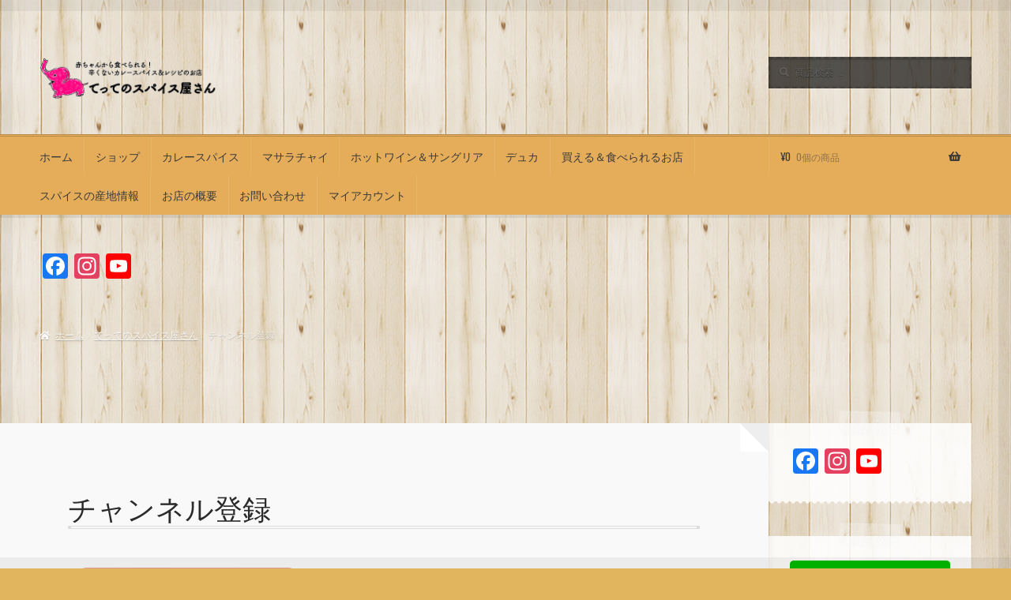

--- FILE ---
content_type: text/html; charset=UTF-8
request_url: https://tette.net/sample-page/%E3%83%81%E3%83%A3%E3%83%B3%E3%83%8D%E3%83%AB%E7%99%BB%E9%8C%B2
body_size: 17361
content:
<!doctype html>
<html dir="ltr" lang="ja" prefix="og: https://ogp.me/ns#">
<head>
<meta charset="UTF-8">
<meta name="viewport" content="width=device-width, initial-scale=1">
<link rel="profile" href="http://gmpg.org/xfn/11">
<link rel="pingback" href="https://tette.net/xmlrpc.php">

<title>チャンネル登録 | てってのスパイス屋さん</title>
	<style>img:is([sizes="auto" i], [sizes^="auto," i]) { contain-intrinsic-size: 3000px 1500px }</style>
	
		<!-- All in One SEO 4.9.3 - aioseo.com -->
	<meta name="robots" content="max-image-preview:large" />
	<link rel="canonical" href="https://tette.net/sample-page/%e3%83%81%e3%83%a3%e3%83%b3%e3%83%8d%e3%83%ab%e7%99%bb%e9%8c%b2" />
	<meta name="generator" content="All in One SEO (AIOSEO) 4.9.3" />
		<meta property="og:locale" content="ja_JP" />
		<meta property="og:site_name" content="てってのスパイス屋さん" />
		<meta property="og:type" content="article" />
		<meta property="og:title" content="チャンネル登録 | てってのスパイス屋さん" />
		<meta property="og:url" content="https://tette.net/sample-page/%e3%83%81%e3%83%a3%e3%83%b3%e3%83%8d%e3%83%ab%e7%99%bb%e9%8c%b2" />
		<meta property="fb:app_id" content="https://www.facebook.com/-108618567296984/?eid=ARBJ8kU47McFlcinqCtTmA87mjv3O8Z-yOYGiGXlxTZA7ScU_sJVksWyffSwSnHNRqR00Qgza-YOMvMI" />
		<meta property="fb:admins" content="てってのスパイス屋さん" />
		<meta property="og:image" content="https://tette.net/wp-content/uploads/2019/12/cropped-新規プロジェクト-4.png" />
		<meta property="og:image:secure_url" content="https://tette.net/wp-content/uploads/2019/12/cropped-新規プロジェクト-4.png" />
		<meta property="og:image:width" content="1280" />
		<meta property="og:image:height" content="300" />
		<meta property="article:published_time" content="2022-01-31T04:30:34+00:00" />
		<meta property="article:modified_time" content="2022-01-31T04:30:34+00:00" />
		<meta name="twitter:card" content="summary" />
		<meta name="twitter:title" content="チャンネル登録 | てってのスパイス屋さん" />
		<meta name="twitter:image" content="https://tette.net/wp-content/uploads/2019/12/cropped-新規プロジェクト-4.png" />
		<script type="application/ld+json" class="aioseo-schema">
			{"@context":"https:\/\/schema.org","@graph":[{"@type":"BreadcrumbList","@id":"https:\/\/tette.net\/sample-page\/%e3%83%81%e3%83%a3%e3%83%b3%e3%83%8d%e3%83%ab%e7%99%bb%e9%8c%b2#breadcrumblist","itemListElement":[{"@type":"ListItem","@id":"https:\/\/tette.net#listItem","position":1,"name":"\u30db\u30fc\u30e0","item":"https:\/\/tette.net","nextItem":{"@type":"ListItem","@id":"https:\/\/tette.net\/sample-page\/%e3%83%81%e3%83%a3%e3%83%b3%e3%83%8d%e3%83%ab%e7%99%bb%e9%8c%b2#listItem","name":"\u30c1\u30e3\u30f3\u30cd\u30eb\u767b\u9332"}},{"@type":"ListItem","@id":"https:\/\/tette.net\/sample-page\/%e3%83%81%e3%83%a3%e3%83%b3%e3%83%8d%e3%83%ab%e7%99%bb%e9%8c%b2#listItem","position":2,"name":"\u30c1\u30e3\u30f3\u30cd\u30eb\u767b\u9332","previousItem":{"@type":"ListItem","@id":"https:\/\/tette.net#listItem","name":"\u30db\u30fc\u30e0"}}]},{"@type":"ItemPage","@id":"https:\/\/tette.net\/sample-page\/%e3%83%81%e3%83%a3%e3%83%b3%e3%83%8d%e3%83%ab%e7%99%bb%e9%8c%b2#itempage","url":"https:\/\/tette.net\/sample-page\/%e3%83%81%e3%83%a3%e3%83%b3%e3%83%8d%e3%83%ab%e7%99%bb%e9%8c%b2","name":"\u30c1\u30e3\u30f3\u30cd\u30eb\u767b\u9332 | \u3066\u3063\u3066\u306e\u30b9\u30d1\u30a4\u30b9\u5c4b\u3055\u3093","inLanguage":"ja","isPartOf":{"@id":"https:\/\/tette.net\/#website"},"breadcrumb":{"@id":"https:\/\/tette.net\/sample-page\/%e3%83%81%e3%83%a3%e3%83%b3%e3%83%8d%e3%83%ab%e7%99%bb%e9%8c%b2#breadcrumblist"},"author":{"@id":"https:\/\/tette.net\/author\/tetteshop#author"},"creator":{"@id":"https:\/\/tette.net\/author\/tetteshop#author"},"datePublished":"2022-01-31T13:30:34+09:00","dateModified":"2022-01-31T13:30:34+09:00"},{"@type":"Organization","@id":"https:\/\/tette.net\/#organization","name":"\u3066\u3063\u3066\u306e\u30b9\u30d1\u30a4\u30b9\u5c4b\u3055\u3093","description":"\u8f9b\u304f\u306a\u3044\u30ab\u30ec\u30fc\u30b9\u30d1\u30a4\u30b9\u306e\u901a\u8ca9\u306e\u304a\u5e97","url":"https:\/\/tette.net\/","logo":{"@type":"ImageObject","url":"https:\/\/tette.net\/wp-content\/uploads\/2021\/09\/cropped-\u30b5\u30a4\u30c8\u306e\u30ed\u30b3\u3099.gif","@id":"https:\/\/tette.net\/sample-page\/%e3%83%81%e3%83%a3%e3%83%b3%e3%83%8d%e3%83%ab%e7%99%bb%e9%8c%b2\/#organizationLogo","width":470,"height":110},"image":{"@id":"https:\/\/tette.net\/sample-page\/%e3%83%81%e3%83%a3%e3%83%b3%e3%83%8d%e3%83%ab%e7%99%bb%e9%8c%b2\/#organizationLogo"}},{"@type":"Person","@id":"https:\/\/tette.net\/author\/tetteshop#author","url":"https:\/\/tette.net\/author\/tetteshop","name":"\u304b\u3093"},{"@type":"WebSite","@id":"https:\/\/tette.net\/#website","url":"https:\/\/tette.net\/","name":"\u3066\u3063\u3066\u306e\u30b9\u30d1\u30a4\u30b9\u5c4b\u3055\u3093","description":"\u8f9b\u304f\u306a\u3044\u30ab\u30ec\u30fc\u30b9\u30d1\u30a4\u30b9\u306e\u901a\u8ca9\u306e\u304a\u5e97","inLanguage":"ja","publisher":{"@id":"https:\/\/tette.net\/#organization"}}]}
		</script>
		<!-- All in One SEO -->

<link rel='dns-prefetch' href='//webfonts.xserver.jp' />
<link rel='dns-prefetch' href='//static.addtoany.com' />
<link rel='dns-prefetch' href='//fonts.googleapis.com' />
<link rel="alternate" type="application/rss+xml" title="てってのスパイス屋さん &raquo; フィード" href="https://tette.net/feed" />
<link rel="alternate" type="application/rss+xml" title="てってのスパイス屋さん &raquo; コメントフィード" href="https://tette.net/comments/feed" />
<script>
window._wpemojiSettings = {"baseUrl":"https:\/\/s.w.org\/images\/core\/emoji\/16.0.1\/72x72\/","ext":".png","svgUrl":"https:\/\/s.w.org\/images\/core\/emoji\/16.0.1\/svg\/","svgExt":".svg","source":{"concatemoji":"https:\/\/tette.net\/wp-includes\/js\/wp-emoji-release.min.js?ver=6.8.3"}};
/*! This file is auto-generated */
!function(s,n){var o,i,e;function c(e){try{var t={supportTests:e,timestamp:(new Date).valueOf()};sessionStorage.setItem(o,JSON.stringify(t))}catch(e){}}function p(e,t,n){e.clearRect(0,0,e.canvas.width,e.canvas.height),e.fillText(t,0,0);var t=new Uint32Array(e.getImageData(0,0,e.canvas.width,e.canvas.height).data),a=(e.clearRect(0,0,e.canvas.width,e.canvas.height),e.fillText(n,0,0),new Uint32Array(e.getImageData(0,0,e.canvas.width,e.canvas.height).data));return t.every(function(e,t){return e===a[t]})}function u(e,t){e.clearRect(0,0,e.canvas.width,e.canvas.height),e.fillText(t,0,0);for(var n=e.getImageData(16,16,1,1),a=0;a<n.data.length;a++)if(0!==n.data[a])return!1;return!0}function f(e,t,n,a){switch(t){case"flag":return n(e,"\ud83c\udff3\ufe0f\u200d\u26a7\ufe0f","\ud83c\udff3\ufe0f\u200b\u26a7\ufe0f")?!1:!n(e,"\ud83c\udde8\ud83c\uddf6","\ud83c\udde8\u200b\ud83c\uddf6")&&!n(e,"\ud83c\udff4\udb40\udc67\udb40\udc62\udb40\udc65\udb40\udc6e\udb40\udc67\udb40\udc7f","\ud83c\udff4\u200b\udb40\udc67\u200b\udb40\udc62\u200b\udb40\udc65\u200b\udb40\udc6e\u200b\udb40\udc67\u200b\udb40\udc7f");case"emoji":return!a(e,"\ud83e\udedf")}return!1}function g(e,t,n,a){var r="undefined"!=typeof WorkerGlobalScope&&self instanceof WorkerGlobalScope?new OffscreenCanvas(300,150):s.createElement("canvas"),o=r.getContext("2d",{willReadFrequently:!0}),i=(o.textBaseline="top",o.font="600 32px Arial",{});return e.forEach(function(e){i[e]=t(o,e,n,a)}),i}function t(e){var t=s.createElement("script");t.src=e,t.defer=!0,s.head.appendChild(t)}"undefined"!=typeof Promise&&(o="wpEmojiSettingsSupports",i=["flag","emoji"],n.supports={everything:!0,everythingExceptFlag:!0},e=new Promise(function(e){s.addEventListener("DOMContentLoaded",e,{once:!0})}),new Promise(function(t){var n=function(){try{var e=JSON.parse(sessionStorage.getItem(o));if("object"==typeof e&&"number"==typeof e.timestamp&&(new Date).valueOf()<e.timestamp+604800&&"object"==typeof e.supportTests)return e.supportTests}catch(e){}return null}();if(!n){if("undefined"!=typeof Worker&&"undefined"!=typeof OffscreenCanvas&&"undefined"!=typeof URL&&URL.createObjectURL&&"undefined"!=typeof Blob)try{var e="postMessage("+g.toString()+"("+[JSON.stringify(i),f.toString(),p.toString(),u.toString()].join(",")+"));",a=new Blob([e],{type:"text/javascript"}),r=new Worker(URL.createObjectURL(a),{name:"wpTestEmojiSupports"});return void(r.onmessage=function(e){c(n=e.data),r.terminate(),t(n)})}catch(e){}c(n=g(i,f,p,u))}t(n)}).then(function(e){for(var t in e)n.supports[t]=e[t],n.supports.everything=n.supports.everything&&n.supports[t],"flag"!==t&&(n.supports.everythingExceptFlag=n.supports.everythingExceptFlag&&n.supports[t]);n.supports.everythingExceptFlag=n.supports.everythingExceptFlag&&!n.supports.flag,n.DOMReady=!1,n.readyCallback=function(){n.DOMReady=!0}}).then(function(){return e}).then(function(){var e;n.supports.everything||(n.readyCallback(),(e=n.source||{}).concatemoji?t(e.concatemoji):e.wpemoji&&e.twemoji&&(t(e.twemoji),t(e.wpemoji)))}))}((window,document),window._wpemojiSettings);
</script>
<style id='wp-emoji-styles-inline-css'>

	img.wp-smiley, img.emoji {
		display: inline !important;
		border: none !important;
		box-shadow: none !important;
		height: 1em !important;
		width: 1em !important;
		margin: 0 0.07em !important;
		vertical-align: -0.1em !important;
		background: none !important;
		padding: 0 !important;
	}
</style>
<link rel='stylesheet' id='wp-block-library-css' href='https://tette.net/wp-includes/css/dist/block-library/style.min.css?ver=6.8.3' media='all' />
<style id='wp-block-library-theme-inline-css'>
.wp-block-audio :where(figcaption){color:#555;font-size:13px;text-align:center}.is-dark-theme .wp-block-audio :where(figcaption){color:#ffffffa6}.wp-block-audio{margin:0 0 1em}.wp-block-code{border:1px solid #ccc;border-radius:4px;font-family:Menlo,Consolas,monaco,monospace;padding:.8em 1em}.wp-block-embed :where(figcaption){color:#555;font-size:13px;text-align:center}.is-dark-theme .wp-block-embed :where(figcaption){color:#ffffffa6}.wp-block-embed{margin:0 0 1em}.blocks-gallery-caption{color:#555;font-size:13px;text-align:center}.is-dark-theme .blocks-gallery-caption{color:#ffffffa6}:root :where(.wp-block-image figcaption){color:#555;font-size:13px;text-align:center}.is-dark-theme :root :where(.wp-block-image figcaption){color:#ffffffa6}.wp-block-image{margin:0 0 1em}.wp-block-pullquote{border-bottom:4px solid;border-top:4px solid;color:currentColor;margin-bottom:1.75em}.wp-block-pullquote cite,.wp-block-pullquote footer,.wp-block-pullquote__citation{color:currentColor;font-size:.8125em;font-style:normal;text-transform:uppercase}.wp-block-quote{border-left:.25em solid;margin:0 0 1.75em;padding-left:1em}.wp-block-quote cite,.wp-block-quote footer{color:currentColor;font-size:.8125em;font-style:normal;position:relative}.wp-block-quote:where(.has-text-align-right){border-left:none;border-right:.25em solid;padding-left:0;padding-right:1em}.wp-block-quote:where(.has-text-align-center){border:none;padding-left:0}.wp-block-quote.is-large,.wp-block-quote.is-style-large,.wp-block-quote:where(.is-style-plain){border:none}.wp-block-search .wp-block-search__label{font-weight:700}.wp-block-search__button{border:1px solid #ccc;padding:.375em .625em}:where(.wp-block-group.has-background){padding:1.25em 2.375em}.wp-block-separator.has-css-opacity{opacity:.4}.wp-block-separator{border:none;border-bottom:2px solid;margin-left:auto;margin-right:auto}.wp-block-separator.has-alpha-channel-opacity{opacity:1}.wp-block-separator:not(.is-style-wide):not(.is-style-dots){width:100px}.wp-block-separator.has-background:not(.is-style-dots){border-bottom:none;height:1px}.wp-block-separator.has-background:not(.is-style-wide):not(.is-style-dots){height:2px}.wp-block-table{margin:0 0 1em}.wp-block-table td,.wp-block-table th{word-break:normal}.wp-block-table :where(figcaption){color:#555;font-size:13px;text-align:center}.is-dark-theme .wp-block-table :where(figcaption){color:#ffffffa6}.wp-block-video :where(figcaption){color:#555;font-size:13px;text-align:center}.is-dark-theme .wp-block-video :where(figcaption){color:#ffffffa6}.wp-block-video{margin:0 0 1em}:root :where(.wp-block-template-part.has-background){margin-bottom:0;margin-top:0;padding:1.25em 2.375em}
</style>
<style id='classic-theme-styles-inline-css'>
/*! This file is auto-generated */
.wp-block-button__link{color:#fff;background-color:#32373c;border-radius:9999px;box-shadow:none;text-decoration:none;padding:calc(.667em + 2px) calc(1.333em + 2px);font-size:1.125em}.wp-block-file__button{background:#32373c;color:#fff;text-decoration:none}
</style>
<link rel='stylesheet' id='aioseo/css/src/vue/standalone/blocks/table-of-contents/global.scss-css' href='https://tette.net/wp-content/plugins/all-in-one-seo-pack/dist/Lite/assets/css/table-of-contents/global.e90f6d47.css?ver=4.9.3' media='all' />
<link rel='stylesheet' id='storefront-gutenberg-blocks-css' href='https://tette.net/wp-content/themes/storefront/assets/css/base/gutenberg-blocks.css?ver=4.1.1' media='all' />
<style id='storefront-gutenberg-blocks-inline-css'>

				.wp-block-button__link:not(.has-text-color) {
					color: #ffffff;
				}

				.wp-block-button__link:not(.has-text-color):hover,
				.wp-block-button__link:not(.has-text-color):focus,
				.wp-block-button__link:not(.has-text-color):active {
					color: #ffffff;
				}

				.wp-block-button__link:not(.has-background) {
					background-color: #0e7784;
				}

				.wp-block-button__link:not(.has-background):hover,
				.wp-block-button__link:not(.has-background):focus,
				.wp-block-button__link:not(.has-background):active {
					border-color: #005e6b;
					background-color: #005e6b;
				}

				.wp-block-quote footer,
				.wp-block-quote cite,
				.wp-block-quote__citation {
					color: #615d59;
				}

				.wp-block-pullquote cite,
				.wp-block-pullquote footer,
				.wp-block-pullquote__citation {
					color: #615d59;
				}

				.wp-block-image figcaption {
					color: #615d59;
				}

				.wp-block-separator.is-style-dots::before {
					color: #2b2b2b;
				}

				.wp-block-file a.wp-block-file__button {
					color: #ffffff;
					background-color: #0e7784;
					border-color: #0e7784;
				}

				.wp-block-file a.wp-block-file__button:hover,
				.wp-block-file a.wp-block-file__button:focus,
				.wp-block-file a.wp-block-file__button:active {
					color: #ffffff;
					background-color: #005e6b;
				}

				.wp-block-code,
				.wp-block-preformatted pre {
					color: #615d59;
				}

				.wp-block-table:not( .has-background ):not( .is-style-stripes ) tbody tr:nth-child(2n) td {
					background-color: #deb35c;
				}

				.wp-block-cover .wp-block-cover__inner-container h1:not(.has-text-color),
				.wp-block-cover .wp-block-cover__inner-container h2:not(.has-text-color),
				.wp-block-cover .wp-block-cover__inner-container h3:not(.has-text-color),
				.wp-block-cover .wp-block-cover__inner-container h4:not(.has-text-color),
				.wp-block-cover .wp-block-cover__inner-container h5:not(.has-text-color),
				.wp-block-cover .wp-block-cover__inner-container h6:not(.has-text-color) {
					color: #000000;
				}

				.wc-block-components-price-slider__range-input-progress,
				.rtl .wc-block-components-price-slider__range-input-progress {
					--range-color: #bc611c;
				}

				/* Target only IE11 */
				@media all and (-ms-high-contrast: none), (-ms-high-contrast: active) {
					.wc-block-components-price-slider__range-input-progress {
						background: #bc611c;
					}
				}

				.wc-block-components-button:not(.is-link) {
					background-color: #b64902;
					color: #ffffff;
				}

				.wc-block-components-button:not(.is-link):hover,
				.wc-block-components-button:not(.is-link):focus,
				.wc-block-components-button:not(.is-link):active {
					background-color: #9d3000;
					color: #ffffff;
				}

				.wc-block-components-button:not(.is-link):disabled {
					background-color: #b64902;
					color: #ffffff;
				}

				.wc-block-cart__submit-container {
					background-color: #e0b55e;
				}

				.wc-block-cart__submit-container::before {
					color: rgba(189,146,59,0.5);
				}

				.wc-block-components-order-summary-item__quantity {
					background-color: #e0b55e;
					border-color: #615d59;
					box-shadow: 0 0 0 2px #e0b55e;
					color: #615d59;
				}
			
</style>
<style id='global-styles-inline-css'>
:root{--wp--preset--aspect-ratio--square: 1;--wp--preset--aspect-ratio--4-3: 4/3;--wp--preset--aspect-ratio--3-4: 3/4;--wp--preset--aspect-ratio--3-2: 3/2;--wp--preset--aspect-ratio--2-3: 2/3;--wp--preset--aspect-ratio--16-9: 16/9;--wp--preset--aspect-ratio--9-16: 9/16;--wp--preset--color--black: #000000;--wp--preset--color--cyan-bluish-gray: #abb8c3;--wp--preset--color--white: #ffffff;--wp--preset--color--pale-pink: #f78da7;--wp--preset--color--vivid-red: #cf2e2e;--wp--preset--color--luminous-vivid-orange: #ff6900;--wp--preset--color--luminous-vivid-amber: #fcb900;--wp--preset--color--light-green-cyan: #7bdcb5;--wp--preset--color--vivid-green-cyan: #00d084;--wp--preset--color--pale-cyan-blue: #8ed1fc;--wp--preset--color--vivid-cyan-blue: #0693e3;--wp--preset--color--vivid-purple: #9b51e0;--wp--preset--gradient--vivid-cyan-blue-to-vivid-purple: linear-gradient(135deg,rgba(6,147,227,1) 0%,rgb(155,81,224) 100%);--wp--preset--gradient--light-green-cyan-to-vivid-green-cyan: linear-gradient(135deg,rgb(122,220,180) 0%,rgb(0,208,130) 100%);--wp--preset--gradient--luminous-vivid-amber-to-luminous-vivid-orange: linear-gradient(135deg,rgba(252,185,0,1) 0%,rgba(255,105,0,1) 100%);--wp--preset--gradient--luminous-vivid-orange-to-vivid-red: linear-gradient(135deg,rgba(255,105,0,1) 0%,rgb(207,46,46) 100%);--wp--preset--gradient--very-light-gray-to-cyan-bluish-gray: linear-gradient(135deg,rgb(238,238,238) 0%,rgb(169,184,195) 100%);--wp--preset--gradient--cool-to-warm-spectrum: linear-gradient(135deg,rgb(74,234,220) 0%,rgb(151,120,209) 20%,rgb(207,42,186) 40%,rgb(238,44,130) 60%,rgb(251,105,98) 80%,rgb(254,248,76) 100%);--wp--preset--gradient--blush-light-purple: linear-gradient(135deg,rgb(255,206,236) 0%,rgb(152,150,240) 100%);--wp--preset--gradient--blush-bordeaux: linear-gradient(135deg,rgb(254,205,165) 0%,rgb(254,45,45) 50%,rgb(107,0,62) 100%);--wp--preset--gradient--luminous-dusk: linear-gradient(135deg,rgb(255,203,112) 0%,rgb(199,81,192) 50%,rgb(65,88,208) 100%);--wp--preset--gradient--pale-ocean: linear-gradient(135deg,rgb(255,245,203) 0%,rgb(182,227,212) 50%,rgb(51,167,181) 100%);--wp--preset--gradient--electric-grass: linear-gradient(135deg,rgb(202,248,128) 0%,rgb(113,206,126) 100%);--wp--preset--gradient--midnight: linear-gradient(135deg,rgb(2,3,129) 0%,rgb(40,116,252) 100%);--wp--preset--font-size--small: 14px;--wp--preset--font-size--medium: 23px;--wp--preset--font-size--large: 26px;--wp--preset--font-size--x-large: 42px;--wp--preset--font-size--normal: 16px;--wp--preset--font-size--huge: 37px;--wp--preset--spacing--20: 0.44rem;--wp--preset--spacing--30: 0.67rem;--wp--preset--spacing--40: 1rem;--wp--preset--spacing--50: 1.5rem;--wp--preset--spacing--60: 2.25rem;--wp--preset--spacing--70: 3.38rem;--wp--preset--spacing--80: 5.06rem;--wp--preset--shadow--natural: 6px 6px 9px rgba(0, 0, 0, 0.2);--wp--preset--shadow--deep: 12px 12px 50px rgba(0, 0, 0, 0.4);--wp--preset--shadow--sharp: 6px 6px 0px rgba(0, 0, 0, 0.2);--wp--preset--shadow--outlined: 6px 6px 0px -3px rgba(255, 255, 255, 1), 6px 6px rgba(0, 0, 0, 1);--wp--preset--shadow--crisp: 6px 6px 0px rgba(0, 0, 0, 1);}:where(.is-layout-flex){gap: 0.5em;}:where(.is-layout-grid){gap: 0.5em;}body .is-layout-flex{display: flex;}.is-layout-flex{flex-wrap: wrap;align-items: center;}.is-layout-flex > :is(*, div){margin: 0;}body .is-layout-grid{display: grid;}.is-layout-grid > :is(*, div){margin: 0;}:where(.wp-block-columns.is-layout-flex){gap: 2em;}:where(.wp-block-columns.is-layout-grid){gap: 2em;}:where(.wp-block-post-template.is-layout-flex){gap: 1.25em;}:where(.wp-block-post-template.is-layout-grid){gap: 1.25em;}.has-black-color{color: var(--wp--preset--color--black) !important;}.has-cyan-bluish-gray-color{color: var(--wp--preset--color--cyan-bluish-gray) !important;}.has-white-color{color: var(--wp--preset--color--white) !important;}.has-pale-pink-color{color: var(--wp--preset--color--pale-pink) !important;}.has-vivid-red-color{color: var(--wp--preset--color--vivid-red) !important;}.has-luminous-vivid-orange-color{color: var(--wp--preset--color--luminous-vivid-orange) !important;}.has-luminous-vivid-amber-color{color: var(--wp--preset--color--luminous-vivid-amber) !important;}.has-light-green-cyan-color{color: var(--wp--preset--color--light-green-cyan) !important;}.has-vivid-green-cyan-color{color: var(--wp--preset--color--vivid-green-cyan) !important;}.has-pale-cyan-blue-color{color: var(--wp--preset--color--pale-cyan-blue) !important;}.has-vivid-cyan-blue-color{color: var(--wp--preset--color--vivid-cyan-blue) !important;}.has-vivid-purple-color{color: var(--wp--preset--color--vivid-purple) !important;}.has-black-background-color{background-color: var(--wp--preset--color--black) !important;}.has-cyan-bluish-gray-background-color{background-color: var(--wp--preset--color--cyan-bluish-gray) !important;}.has-white-background-color{background-color: var(--wp--preset--color--white) !important;}.has-pale-pink-background-color{background-color: var(--wp--preset--color--pale-pink) !important;}.has-vivid-red-background-color{background-color: var(--wp--preset--color--vivid-red) !important;}.has-luminous-vivid-orange-background-color{background-color: var(--wp--preset--color--luminous-vivid-orange) !important;}.has-luminous-vivid-amber-background-color{background-color: var(--wp--preset--color--luminous-vivid-amber) !important;}.has-light-green-cyan-background-color{background-color: var(--wp--preset--color--light-green-cyan) !important;}.has-vivid-green-cyan-background-color{background-color: var(--wp--preset--color--vivid-green-cyan) !important;}.has-pale-cyan-blue-background-color{background-color: var(--wp--preset--color--pale-cyan-blue) !important;}.has-vivid-cyan-blue-background-color{background-color: var(--wp--preset--color--vivid-cyan-blue) !important;}.has-vivid-purple-background-color{background-color: var(--wp--preset--color--vivid-purple) !important;}.has-black-border-color{border-color: var(--wp--preset--color--black) !important;}.has-cyan-bluish-gray-border-color{border-color: var(--wp--preset--color--cyan-bluish-gray) !important;}.has-white-border-color{border-color: var(--wp--preset--color--white) !important;}.has-pale-pink-border-color{border-color: var(--wp--preset--color--pale-pink) !important;}.has-vivid-red-border-color{border-color: var(--wp--preset--color--vivid-red) !important;}.has-luminous-vivid-orange-border-color{border-color: var(--wp--preset--color--luminous-vivid-orange) !important;}.has-luminous-vivid-amber-border-color{border-color: var(--wp--preset--color--luminous-vivid-amber) !important;}.has-light-green-cyan-border-color{border-color: var(--wp--preset--color--light-green-cyan) !important;}.has-vivid-green-cyan-border-color{border-color: var(--wp--preset--color--vivid-green-cyan) !important;}.has-pale-cyan-blue-border-color{border-color: var(--wp--preset--color--pale-cyan-blue) !important;}.has-vivid-cyan-blue-border-color{border-color: var(--wp--preset--color--vivid-cyan-blue) !important;}.has-vivid-purple-border-color{border-color: var(--wp--preset--color--vivid-purple) !important;}.has-vivid-cyan-blue-to-vivid-purple-gradient-background{background: var(--wp--preset--gradient--vivid-cyan-blue-to-vivid-purple) !important;}.has-light-green-cyan-to-vivid-green-cyan-gradient-background{background: var(--wp--preset--gradient--light-green-cyan-to-vivid-green-cyan) !important;}.has-luminous-vivid-amber-to-luminous-vivid-orange-gradient-background{background: var(--wp--preset--gradient--luminous-vivid-amber-to-luminous-vivid-orange) !important;}.has-luminous-vivid-orange-to-vivid-red-gradient-background{background: var(--wp--preset--gradient--luminous-vivid-orange-to-vivid-red) !important;}.has-very-light-gray-to-cyan-bluish-gray-gradient-background{background: var(--wp--preset--gradient--very-light-gray-to-cyan-bluish-gray) !important;}.has-cool-to-warm-spectrum-gradient-background{background: var(--wp--preset--gradient--cool-to-warm-spectrum) !important;}.has-blush-light-purple-gradient-background{background: var(--wp--preset--gradient--blush-light-purple) !important;}.has-blush-bordeaux-gradient-background{background: var(--wp--preset--gradient--blush-bordeaux) !important;}.has-luminous-dusk-gradient-background{background: var(--wp--preset--gradient--luminous-dusk) !important;}.has-pale-ocean-gradient-background{background: var(--wp--preset--gradient--pale-ocean) !important;}.has-electric-grass-gradient-background{background: var(--wp--preset--gradient--electric-grass) !important;}.has-midnight-gradient-background{background: var(--wp--preset--gradient--midnight) !important;}.has-small-font-size{font-size: var(--wp--preset--font-size--small) !important;}.has-medium-font-size{font-size: var(--wp--preset--font-size--medium) !important;}.has-large-font-size{font-size: var(--wp--preset--font-size--large) !important;}.has-x-large-font-size{font-size: var(--wp--preset--font-size--x-large) !important;}
:where(.wp-block-post-template.is-layout-flex){gap: 1.25em;}:where(.wp-block-post-template.is-layout-grid){gap: 1.25em;}
:where(.wp-block-columns.is-layout-flex){gap: 2em;}:where(.wp-block-columns.is-layout-grid){gap: 2em;}
:root :where(.wp-block-pullquote){font-size: 1.5em;line-height: 1.6;}
</style>
<link rel='stylesheet' id='contact-form-7-css' href='https://tette.net/wp-content/plugins/contact-form-7/includes/css/styles.css?ver=6.1.4' media='all' />
<link rel='stylesheet' id='pmpro_frontend_base-css' href='https://tette.net/wp-content/plugins/paid-memberships-pro/css/frontend/base.css?ver=3.4.6' media='all' />
<link rel='stylesheet' id='pmpro_frontend_variation_1-css' href='https://tette.net/wp-content/plugins/paid-memberships-pro/css/frontend/variation_1.css?ver=3.4.6' media='all' />
<link rel='stylesheet' id='swpm.common-css' href='https://tette.net/wp-content/plugins/simple-membership/css/swpm.common.css?ver=4.6.4' media='all' />
<style id='woocommerce-inline-inline-css'>
.woocommerce form .form-row .required { visibility: visible; }
</style>
<link rel='stylesheet' id='storefront-style-css' href='https://tette.net/wp-content/themes/storefront/style.css?ver=6.8.3' media='all' />
<style id='storefront-style-inline-css'>

			.main-navigation ul li a,
			.site-title a,
			ul.menu li a,
			.site-branding h1 a,
			button.menu-toggle,
			button.menu-toggle:hover,
			.handheld-navigation .dropdown-toggle {
				color: #3a3a3a;
			}

			button.menu-toggle,
			button.menu-toggle:hover {
				border-color: #3a3a3a;
			}

			.main-navigation ul li a:hover,
			.main-navigation ul li:hover > a,
			.site-title a:hover,
			.site-header ul.menu li.current-menu-item > a {
				color: #7b7b7b;
			}

			table:not( .has-background ) th {
				background-color: #d9ae57;
			}

			table:not( .has-background ) tbody td {
				background-color: #deb35c;
			}

			table:not( .has-background ) tbody tr:nth-child(2n) td,
			fieldset,
			fieldset legend {
				background-color: #dcb15a;
			}

			.site-header,
			.secondary-navigation ul ul,
			.main-navigation ul.menu > li.menu-item-has-children:after,
			.secondary-navigation ul.menu ul,
			.storefront-handheld-footer-bar,
			.storefront-handheld-footer-bar ul li > a,
			.storefront-handheld-footer-bar ul li.search .site-search,
			button.menu-toggle,
			button.menu-toggle:hover {
				background-color: #e5ad59;
			}

			p.site-description,
			.site-header,
			.storefront-handheld-footer-bar {
				color: #2d2d2d;
			}

			button.menu-toggle:after,
			button.menu-toggle:before,
			button.menu-toggle span:before {
				background-color: #3a3a3a;
			}

			h1, h2, h3, h4, h5, h6, .wc-block-grid__product-title {
				color: #2b2b2b;
			}

			.widget h1 {
				border-bottom-color: #2b2b2b;
			}

			body,
			.secondary-navigation a {
				color: #615d59;
			}

			.widget-area .widget a,
			.hentry .entry-header .posted-on a,
			.hentry .entry-header .post-author a,
			.hentry .entry-header .post-comments a,
			.hentry .entry-header .byline a {
				color: #66625e;
			}

			a {
				color: #bc611c;
			}

			a:focus,
			button:focus,
			.button.alt:focus,
			input:focus,
			textarea:focus,
			input[type="button"]:focus,
			input[type="reset"]:focus,
			input[type="submit"]:focus,
			input[type="email"]:focus,
			input[type="tel"]:focus,
			input[type="url"]:focus,
			input[type="password"]:focus,
			input[type="search"]:focus {
				outline-color: #bc611c;
			}

			button, input[type="button"], input[type="reset"], input[type="submit"], .button, .widget a.button {
				background-color: #0e7784;
				border-color: #0e7784;
				color: #ffffff;
			}

			button:hover, input[type="button"]:hover, input[type="reset"]:hover, input[type="submit"]:hover, .button:hover, .widget a.button:hover {
				background-color: #005e6b;
				border-color: #005e6b;
				color: #ffffff;
			}

			button.alt, input[type="button"].alt, input[type="reset"].alt, input[type="submit"].alt, .button.alt, .widget-area .widget a.button.alt {
				background-color: #b64902;
				border-color: #b64902;
				color: #ffffff;
			}

			button.alt:hover, input[type="button"].alt:hover, input[type="reset"].alt:hover, input[type="submit"].alt:hover, .button.alt:hover, .widget-area .widget a.button.alt:hover {
				background-color: #9d3000;
				border-color: #9d3000;
				color: #ffffff;
			}

			.pagination .page-numbers li .page-numbers.current {
				background-color: #c79c45;
				color: #57534f;
			}

			#comments .comment-list .comment-content .comment-text {
				background-color: #d9ae57;
			}

			.site-footer {
				background-color: #2b2b2b;
				color: #6d6d6d;
			}

			.site-footer a:not(.button):not(.components-button) {
				color: #848484;
			}

			.site-footer .storefront-handheld-footer-bar a:not(.button):not(.components-button) {
				color: #3a3a3a;
			}

			.site-footer h1, .site-footer h2, .site-footer h3, .site-footer h4, .site-footer h5, .site-footer h6, .site-footer .widget .widget-title, .site-footer .widget .widgettitle {
				color: #636363;
			}

			.page-template-template-homepage.has-post-thumbnail .type-page.has-post-thumbnail .entry-title {
				color: #000000;
			}

			.page-template-template-homepage.has-post-thumbnail .type-page.has-post-thumbnail .entry-content {
				color: #000000;
			}

			@media screen and ( min-width: 768px ) {
				.secondary-navigation ul.menu a:hover {
					color: #464646;
				}

				.secondary-navigation ul.menu a {
					color: #2d2d2d;
				}

				.main-navigation ul.menu ul.sub-menu,
				.main-navigation ul.nav-menu ul.children {
					background-color: #d69e4a;
				}

				.site-header {
					border-bottom-color: #d69e4a;
				}
			}
</style>
<link rel='stylesheet' id='storefront-icons-css' href='https://tette.net/wp-content/themes/storefront/assets/css/base/icons.css?ver=4.1.1' media='all' />
<link rel='stylesheet' id='storefront-fonts-css' href='https://fonts.googleapis.com/css?family=Source+Sans+Pro%3A400%2C300%2C300italic%2C400italic%2C600%2C700%2C900&#038;subset=latin%2Clatin-ext&#038;ver=4.1.1' media='all' />
<link rel='stylesheet' id='aurora-heatmap-css' href='https://tette.net/wp-content/plugins/aurora-heatmap/style.css?ver=1.7.1' media='all' />
<link rel='stylesheet' id='addtoany-css' href='https://tette.net/wp-content/plugins/add-to-any/addtoany.min.css?ver=1.16' media='all' />
<link rel='stylesheet' id='storefront-woocommerce-style-css' href='https://tette.net/wp-content/themes/storefront/assets/css/woocommerce/woocommerce.css?ver=4.1.1' media='all' />
<style id='storefront-woocommerce-style-inline-css'>
@font-face {
				font-family: star;
				src: url(https://tette.net/wp-content/plugins/woocommerce/assets/fonts/star.eot);
				src:
					url(https://tette.net/wp-content/plugins/woocommerce/assets/fonts/star.eot?#iefix) format("embedded-opentype"),
					url(https://tette.net/wp-content/plugins/woocommerce/assets/fonts/star.woff) format("woff"),
					url(https://tette.net/wp-content/plugins/woocommerce/assets/fonts/star.ttf) format("truetype"),
					url(https://tette.net/wp-content/plugins/woocommerce/assets/fonts/star.svg#star) format("svg");
				font-weight: 400;
				font-style: normal;
			}
			@font-face {
				font-family: WooCommerce;
				src: url(https://tette.net/wp-content/plugins/woocommerce/assets/fonts/WooCommerce.eot);
				src:
					url(https://tette.net/wp-content/plugins/woocommerce/assets/fonts/WooCommerce.eot?#iefix) format("embedded-opentype"),
					url(https://tette.net/wp-content/plugins/woocommerce/assets/fonts/WooCommerce.woff) format("woff"),
					url(https://tette.net/wp-content/plugins/woocommerce/assets/fonts/WooCommerce.ttf) format("truetype"),
					url(https://tette.net/wp-content/plugins/woocommerce/assets/fonts/WooCommerce.svg#WooCommerce) format("svg");
				font-weight: 400;
				font-style: normal;
			}

			a.cart-contents,
			.site-header-cart .widget_shopping_cart a {
				color: #3a3a3a;
			}

			a.cart-contents:hover,
			.site-header-cart .widget_shopping_cart a:hover,
			.site-header-cart:hover > li > a {
				color: #7b7b7b;
			}

			table.cart td.product-remove,
			table.cart td.actions {
				border-top-color: #e0b55e;
			}

			.storefront-handheld-footer-bar ul li.cart .count {
				background-color: #3a3a3a;
				color: #e5ad59;
				border-color: #e5ad59;
			}

			.woocommerce-tabs ul.tabs li.active a,
			ul.products li.product .price,
			.onsale,
			.wc-block-grid__product-onsale,
			.widget_search form:before,
			.widget_product_search form:before {
				color: #615d59;
			}

			.woocommerce-breadcrumb a,
			a.woocommerce-review-link,
			.product_meta a {
				color: #66625e;
			}

			.wc-block-grid__product-onsale,
			.onsale {
				border-color: #615d59;
			}

			.star-rating span:before,
			.quantity .plus, .quantity .minus,
			p.stars a:hover:after,
			p.stars a:after,
			.star-rating span:before,
			#payment .payment_methods li input[type=radio]:first-child:checked+label:before {
				color: #bc611c;
			}

			.widget_price_filter .ui-slider .ui-slider-range,
			.widget_price_filter .ui-slider .ui-slider-handle {
				background-color: #bc611c;
			}

			.order_details {
				background-color: #d9ae57;
			}

			.order_details > li {
				border-bottom: 1px dotted #c49942;
			}

			.order_details:before,
			.order_details:after {
				background: -webkit-linear-gradient(transparent 0,transparent 0),-webkit-linear-gradient(135deg,#d9ae57 33.33%,transparent 33.33%),-webkit-linear-gradient(45deg,#d9ae57 33.33%,transparent 33.33%)
			}

			#order_review {
				background-color: #e0b55e;
			}

			#payment .payment_methods > li .payment_box,
			#payment .place-order {
				background-color: #dbb059;
			}

			#payment .payment_methods > li:not(.woocommerce-notice) {
				background-color: #d6ab54;
			}

			#payment .payment_methods > li:not(.woocommerce-notice):hover {
				background-color: #d1a64f;
			}

			.woocommerce-pagination .page-numbers li .page-numbers.current {
				background-color: #c79c45;
				color: #57534f;
			}

			.wc-block-grid__product-onsale,
			.onsale,
			.woocommerce-pagination .page-numbers li .page-numbers:not(.current) {
				color: #615d59;
			}

			p.stars a:before,
			p.stars a:hover~a:before,
			p.stars.selected a.active~a:before {
				color: #615d59;
			}

			p.stars.selected a.active:before,
			p.stars:hover a:before,
			p.stars.selected a:not(.active):before,
			p.stars.selected a.active:before {
				color: #bc611c;
			}

			.single-product div.product .woocommerce-product-gallery .woocommerce-product-gallery__trigger {
				background-color: #0e7784;
				color: #ffffff;
			}

			.single-product div.product .woocommerce-product-gallery .woocommerce-product-gallery__trigger:hover {
				background-color: #005e6b;
				border-color: #005e6b;
				color: #ffffff;
			}

			.button.added_to_cart:focus,
			.button.wc-forward:focus {
				outline-color: #bc611c;
			}

			.added_to_cart,
			.site-header-cart .widget_shopping_cart a.button,
			.wc-block-grid__products .wc-block-grid__product .wp-block-button__link {
				background-color: #0e7784;
				border-color: #0e7784;
				color: #ffffff;
			}

			.added_to_cart:hover,
			.site-header-cart .widget_shopping_cart a.button:hover,
			.wc-block-grid__products .wc-block-grid__product .wp-block-button__link:hover {
				background-color: #005e6b;
				border-color: #005e6b;
				color: #ffffff;
			}

			.added_to_cart.alt, .added_to_cart, .widget a.button.checkout {
				background-color: #b64902;
				border-color: #b64902;
				color: #ffffff;
			}

			.added_to_cart.alt:hover, .added_to_cart:hover, .widget a.button.checkout:hover {
				background-color: #9d3000;
				border-color: #9d3000;
				color: #ffffff;
			}

			.button.loading {
				color: #0e7784;
			}

			.button.loading:hover {
				background-color: #0e7784;
			}

			.button.loading:after {
				color: #ffffff;
			}

			@media screen and ( min-width: 768px ) {
				.site-header-cart .widget_shopping_cart,
				.site-header .product_list_widget li .quantity {
					color: #2d2d2d;
				}

				.site-header-cart .widget_shopping_cart .buttons,
				.site-header-cart .widget_shopping_cart .total {
					background-color: #dba34f;
				}

				.site-header-cart .widget_shopping_cart {
					background-color: #d69e4a;
				}
			}
				.storefront-product-pagination a {
					color: #615d59;
					background-color: #e0b55e;
				}
				.storefront-sticky-add-to-cart {
					color: #615d59;
					background-color: #e0b55e;
				}

				.storefront-sticky-add-to-cart a:not(.button) {
					color: #3a3a3a;
				}
</style>
<link rel='stylesheet' id='storefront-child-style-css' href='https://tette.net/wp-content/themes/deli/style.css?ver=2.0.15' media='all' />
<style id='storefront-child-style-inline-css'>

			.main-navigation ul li:hover > a,
			a.cart-contents:hover,
			.site-header-cart .widget_shopping_cart a:hover,
			.site-header-cart:hover > li > a {
				color: #080808;
			}

			.woocommerce-breadcrumb a:hover {
				color: #2d2d2d;
			}

			.single-product div.product .summary .price {
				color: #bc611c;
			}

			.header-widget-region {
				color: #6d6d6d;
			}

			.header-widget-region a:not(.button) {
				color: #848484;
			}

			.single-product div.product .summary .price {
				color: #ffffff;
				background-color: #0e7784;
			}

			.header-widget-region h1, .header-widget-region h2, .header-widget-region h3, .header-widget-region h4, .header-widget-region h5, .header-widget-region h6 {
				color: #636363;
			}

			.main-navigation ul li.smm-active li ul.products li.product h3,
			.main-navigation ul li.smm-active li ul.products li.product .price {
				color: #2d2d2d;
			}

			.order_details {
				background-color: #ffffff;
			}

			.order_details > li {
				border-bottom: 1px dotted #ffffff;
			}

			.order_details:before,
			.order_details:after {
				background: -webkit-linear-gradient(transparent 0,transparent 0),-webkit-linear-gradient(135deg,#ffffff 33.33%,transparent 33.33%),-webkit-linear-gradient(45deg,#ffffff 33.33%,transparent 33.33%)
			}

			@media screen and (min-width: 768px) {
				.deli-primary-navigation {
					background:#e5ad59;
				}

				.smm-mega-menu {
					background:#e0a854;
				}
			}
</style>
<link rel='stylesheet' id='copse-css' href='//fonts.googleapis.com/css?family=Copse&#038;ver=6.8.3' media='all' />
<link rel='stylesheet' id='anonymous-pro-css' href='//fonts.googleapis.com/css?family=Anonymous+Pro%3A400%2C400italic%2C700&#038;ver=6.8.3' media='all' />
<link rel='stylesheet' id='kalam-css' href='//fonts.googleapis.com/css?family=Kalam%3A400%2C700&#038;ver=6.8.3' media='all' />
<link rel='stylesheet' id='oswald-css' href='//fonts.googleapis.com/css?family=Oswald&#038;ver=6.8.3' media='all' />
<link rel='stylesheet' id='storefront-woocommerce-brands-style-css' href='https://tette.net/wp-content/themes/storefront/assets/css/woocommerce/extensions/brands.css?ver=4.1.1' media='all' />
<script src="https://tette.net/wp-includes/js/jquery/jquery.min.js?ver=3.7.1" id="jquery-core-js"></script>
<script src="https://tette.net/wp-includes/js/jquery/jquery-migrate.min.js?ver=3.4.1" id="jquery-migrate-js"></script>
<script src="//webfonts.xserver.jp/js/xserverv3.js?fadein=0&amp;ver=2.0.9" id="typesquare_std-js"></script>
<script id="addtoany-core-js-before">
window.a2a_config=window.a2a_config||{};a2a_config.callbacks=[];a2a_config.overlays=[];a2a_config.templates={};a2a_localize = {
	Share: "共有",
	Save: "ブックマーク",
	Subscribe: "購読",
	Email: "メール",
	Bookmark: "ブックマーク",
	ShowAll: "すべて表示する",
	ShowLess: "小さく表示する",
	FindServices: "サービスを探す",
	FindAnyServiceToAddTo: "追加するサービスを今すぐ探す",
	PoweredBy: "Powered by",
	ShareViaEmail: "メールでシェアする",
	SubscribeViaEmail: "メールで購読する",
	BookmarkInYourBrowser: "ブラウザにブックマーク",
	BookmarkInstructions: "このページをブックマークするには、 Ctrl+D または \u2318+D を押下。",
	AddToYourFavorites: "お気に入りに追加",
	SendFromWebOrProgram: "任意のメールアドレスまたはメールプログラムから送信",
	EmailProgram: "メールプログラム",
	More: "詳細&#8230;",
	ThanksForSharing: "共有ありがとうございます !",
	ThanksForFollowing: "フォローありがとうございます !"
};
</script>
<script defer src="https://static.addtoany.com/menu/page.js" id="addtoany-core-js"></script>
<script defer src="https://tette.net/wp-content/plugins/add-to-any/addtoany.min.js?ver=1.1" id="addtoany-jquery-js"></script>
<script src="https://tette.net/wp-content/plugins/woocommerce/assets/js/jquery-blockui/jquery.blockUI.min.js?ver=2.7.0-wc.10.4.3" id="wc-jquery-blockui-js" defer data-wp-strategy="defer"></script>
<script id="wc-add-to-cart-js-extra">
var wc_add_to_cart_params = {"ajax_url":"\/wp-admin\/admin-ajax.php","wc_ajax_url":"\/?wc-ajax=%%endpoint%%","i18n_view_cart":"\u304a\u8cb7\u3044\u7269\u30ab\u30b4\u3092\u8868\u793a","cart_url":"https:\/\/tette.net\/cart","is_cart":"","cart_redirect_after_add":"no"};
</script>
<script src="https://tette.net/wp-content/plugins/woocommerce/assets/js/frontend/add-to-cart.min.js?ver=10.4.3" id="wc-add-to-cart-js" defer data-wp-strategy="defer"></script>
<script src="https://tette.net/wp-content/plugins/woocommerce/assets/js/js-cookie/js.cookie.min.js?ver=2.1.4-wc.10.4.3" id="wc-js-cookie-js" defer data-wp-strategy="defer"></script>
<script id="woocommerce-js-extra">
var woocommerce_params = {"ajax_url":"\/wp-admin\/admin-ajax.php","wc_ajax_url":"\/?wc-ajax=%%endpoint%%","i18n_password_show":"\u30d1\u30b9\u30ef\u30fc\u30c9\u3092\u8868\u793a","i18n_password_hide":"\u30d1\u30b9\u30ef\u30fc\u30c9\u3092\u96a0\u3059"};
</script>
<script src="https://tette.net/wp-content/plugins/woocommerce/assets/js/frontend/woocommerce.min.js?ver=10.4.3" id="woocommerce-js" defer data-wp-strategy="defer"></script>
<script id="aurora-heatmap-js-extra">
var aurora_heatmap = {"_mode":"reporter","ajax_url":"https:\/\/tette.net\/wp-admin\/admin-ajax.php","action":"aurora_heatmap","reports":"click_pc,click_mobile","debug":"0","ajax_delay_time":"3000","ajax_interval":"10","ajax_bulk":null};
</script>
<script src="https://tette.net/wp-content/plugins/aurora-heatmap/js/aurora-heatmap.min.js?ver=1.7.1" id="aurora-heatmap-js"></script>
<link rel="https://api.w.org/" href="https://tette.net/wp-json/" /><link rel="alternate" title="JSON" type="application/json" href="https://tette.net/wp-json/wp/v2/media/8181" /><link rel="EditURI" type="application/rsd+xml" title="RSD" href="https://tette.net/xmlrpc.php?rsd" />
<meta name="generator" content="WordPress 6.8.3" />
<meta name="generator" content="WooCommerce 10.4.3" />
<link rel='shortlink' href='https://tette.net/?p=8181' />
<link rel="alternate" title="oEmbed (JSON)" type="application/json+oembed" href="https://tette.net/wp-json/oembed/1.0/embed?url=https%3A%2F%2Ftette.net%2Fsample-page%2F%25e3%2583%2581%25e3%2583%25a3%25e3%2583%25b3%25e3%2583%258d%25e3%2583%25ab%25e7%2599%25bb%25e9%258c%25b2" />
<link rel="alternate" title="oEmbed (XML)" type="text/xml+oembed" href="https://tette.net/wp-json/oembed/1.0/embed?url=https%3A%2F%2Ftette.net%2Fsample-page%2F%25e3%2583%2581%25e3%2583%25a3%25e3%2583%25b3%25e3%2583%258d%25e3%2583%25ab%25e7%2599%25bb%25e9%258c%25b2&#038;format=xml" />
<style id="pmpro_colors">:root {
	--pmpro--color--base: #ffffff;
	--pmpro--color--contrast: #222222;
	--pmpro--color--accent: #0c3d54;
	--pmpro--color--accent--variation: hsl( 199,75%,28.5% );
	--pmpro--color--border--variation: hsl( 0,0%,91% );
}</style>	<noscript><style>.woocommerce-product-gallery{ opacity: 1 !important; }</style></noscript>
	<style id="custom-background-css">
body.custom-background { background-color: #e0b55e; background-image: url("https://tette.net/wp-content/uploads/2019/12/白い木目.jpg"); background-position: left top; background-size: auto; background-repeat: repeat; background-attachment: fixed; }
</style>
	<link rel="icon" href="https://tette.net/wp-content/uploads/2019/12/cropped-ぞう（ピンク）-32x32.png" sizes="32x32" />
<link rel="icon" href="https://tette.net/wp-content/uploads/2019/12/cropped-ぞう（ピンク）-192x192.png" sizes="192x192" />
<link rel="apple-touch-icon" href="https://tette.net/wp-content/uploads/2019/12/cropped-ぞう（ピンク）-180x180.png" />
<meta name="msapplication-TileImage" content="https://tette.net/wp-content/uploads/2019/12/cropped-ぞう（ピンク）-270x270.png" />
<style id="sccss">/* カスタム CSS をここに入力してください */</style></head>

<body class="pmpro-variation_1 attachment wp-singular attachment-template-default attachmentid-8181 attachment-png custom-background wp-custom-logo wp-embed-responsive wp-theme-storefront wp-child-theme-deli theme-storefront pmpro-body-has-access woocommerce-no-js storefront-2-3 right-sidebar woocommerce-active">



<div id="page" class="hfeed site">
	
	<header id="masthead" class="site-header" role="banner" style="">

		<div class="col-full">		<a class="skip-link screen-reader-text" href="#site-navigation">ナビゲーションへスキップ</a>
		<a class="skip-link screen-reader-text" href="#content">コンテンツへスキップ</a>
				<div class="site-branding">
			<a href="https://tette.net/" class="custom-logo-link" rel="home"><img width="470" height="110" src="https://tette.net/wp-content/uploads/2021/09/cropped-サイトのロゴ.gif" class="custom-logo" alt="てってのスパイス屋さん" decoding="async" fetchpriority="high" /></a>		</div>
					<div class="site-search">
				<div class="widget woocommerce widget_product_search"><form role="search" method="get" class="woocommerce-product-search" action="https://tette.net/">
	<label class="screen-reader-text" for="woocommerce-product-search-field-0">検索対象:</label>
	<input type="search" id="woocommerce-product-search-field-0" class="search-field" placeholder="商品検索 &hellip;" value="" name="s" />
	<button type="submit" value="検索" class="">検索</button>
	<input type="hidden" name="post_type" value="product" />
</form>
</div>			</div>
			</div><div class="storefront-primary-navigation"><div class="col-full"><section class="deli-primary-navigation">		<nav id="site-navigation" class="main-navigation" role="navigation" aria-label="メインナビゲーション">
		<button id="site-navigation-menu-toggle" class="menu-toggle" aria-controls="site-navigation" aria-expanded="false"><span>メニュー</span></button>
			<div class="primary-navigation"><ul id="menu-%e3%83%a1%e3%82%a4%e3%83%b3" class="menu"><li id="menu-item-39" class="menu-item menu-item-type-custom menu-item-object-custom menu-item-home menu-item-39"><a href="https://tette.net/">ホーム</a></li>
<li id="menu-item-112" class="menu-item menu-item-type-post_type menu-item-object-page menu-item-112"><a href="https://tette.net/shop">ショップ</a></li>
<li id="menu-item-155" class="menu-item menu-item-type-post_type menu-item-object-page menu-item-155"><a href="https://tette.net/carryspice">カレースパイス</a></li>
<li id="menu-item-121" class="menu-item menu-item-type-post_type menu-item-object-page menu-item-121"><a href="https://tette.net/chai">マサラチャイ</a></li>
<li id="menu-item-122" class="menu-item menu-item-type-post_type menu-item-object-page menu-item-122"><a href="https://tette.net/hotwine">ホットワイン＆サングリア</a></li>
<li id="menu-item-7727" class="menu-item menu-item-type-post_type menu-item-object-page menu-item-7727"><a href="https://tette.net/dukkah">デュカ</a></li>
<li id="menu-item-41" class="menu-item menu-item-type-post_type menu-item-object-page menu-item-41"><a href="https://tette.net/%e8%b2%b7%e3%81%88%e3%82%8b%e9%a3%9f%e3%81%b9%e3%82%89%e3%82%8c%e3%82%8b%e5%ba%97">買える＆食べられるお店</a></li>
<li id="menu-item-156" class="menu-item menu-item-type-post_type menu-item-object-page menu-item-156"><a href="https://tette.net/aboutspice">スパイスの産地情報</a></li>
<li id="menu-item-538" class="menu-item menu-item-type-post_type menu-item-object-page menu-item-538"><a href="https://tette.net/aboutshop">お店の概要</a></li>
<li id="menu-item-42" class="menu-item menu-item-type-post_type menu-item-object-page menu-item-42"><a href="https://tette.net/%e3%81%8a%e5%95%8f%e3%81%84%e5%90%88%e3%82%8f%e3%81%9b">お問い合わせ</a></li>
<li id="menu-item-537" class="menu-item menu-item-type-post_type menu-item-object-page menu-item-537"><a href="https://tette.net/my-account">マイアカウント</a></li>
</ul></div><div class="handheld-navigation"><ul id="menu-%e3%83%a1%e3%82%a4%e3%83%b3-2" class="menu"><li id="menu-item-43" class="menu-item menu-item-type-custom menu-item-object-custom menu-item-home menu-item-43"><a href="http://tette.net/">ホームページ</a></li>
<li id="menu-item-680" class="menu-item menu-item-type-post_type menu-item-object-page menu-item-680"><a href="https://tette.net/shop">ショップ</a></li>
<li id="menu-item-676" class="menu-item menu-item-type-post_type menu-item-object-page menu-item-676"><a href="https://tette.net/carryspice">辛くないカレースパイス</a></li>
<li id="menu-item-678" class="menu-item menu-item-type-post_type menu-item-object-page menu-item-678"><a href="https://tette.net/chai">マサラチャイミックス</a></li>
<li id="menu-item-677" class="menu-item menu-item-type-post_type menu-item-object-page menu-item-677"><a href="https://tette.net/hotwine">ホットワイン＆サングリアスパイスセット</a></li>
<li id="menu-item-7726" class="menu-item menu-item-type-post_type menu-item-object-page menu-item-7726"><a href="https://tette.net/dukkah">デュカ</a></li>
<li id="menu-item-45" class="menu-item menu-item-type-post_type menu-item-object-page menu-item-45"><a href="https://tette.net/%e8%b2%b7%e3%81%88%e3%82%8b%e9%a3%9f%e3%81%b9%e3%82%89%e3%82%8c%e3%82%8b%e5%ba%97">てってのスパイスが買える＆食べられるお店</a></li>
<li id="menu-item-674" class="menu-item menu-item-type-post_type menu-item-object-page menu-item-674"><a href="https://tette.net/qa">よくあるご質問</a></li>
<li id="menu-item-44" class="menu-item menu-item-type-post_type menu-item-object-page menu-item-44"><a href="https://tette.net/aboutshop">お店の概要</a></li>
<li id="menu-item-46" class="menu-item menu-item-type-post_type menu-item-object-page menu-item-46"><a href="https://tette.net/%e3%81%8a%e5%95%8f%e3%81%84%e5%90%88%e3%82%8f%e3%81%9b">お問い合わせ</a></li>
<li id="menu-item-679" class="menu-item menu-item-type-post_type menu-item-object-page menu-item-679"><a href="https://tette.net/my-account">マイアカウント</a></li>
</ul></div>		</nav><!-- #site-navigation -->
				<ul id="site-header-cart" class="site-header-cart menu">
			<li class="">
							<a class="cart-contents" href="https://tette.net/cart" title="お買い物カゴを表示">
								<span class="woocommerce-Price-amount amount"><span class="woocommerce-Price-currencySymbol">&yen;</span>0</span> <span class="count">0個の商品</span>
			</a>
					</li>
			<li>
				<div class="widget woocommerce widget_shopping_cart"><div class="widget_shopping_cart_content"></div></div>			</li>
		</ul>
			</section></div></div>
	</header><!-- #masthead -->

			<div class="header-widget-region" role="complementary">
			<div class="col-full">
				<div id="a2a_follow_widget-4" class="widget widget_a2a_follow_widget"><div class="a2a_kit a2a_kit_size_32 a2a_follow addtoany_list"><a class="a2a_button_facebook" href="https://www.facebook.com/spiceshop.tette" title="Facebook" rel="noopener" target="_blank"></a><a class="a2a_button_instagram" href="https://www.instagram.com/spiceshop.tette" title="Instagram" rel="noopener" target="_blank"></a><a class="a2a_button_youtube_channel" href="https://www.youtube.com/channel/UCrdqgv3uMEpSXNXlv6jemGw" title="YouTube Channel" rel="noopener" target="_blank"></a></div></div>			</div>
		</div>
			<div class="storefront-breadcrumb"><div class="col-full"><nav class="woocommerce-breadcrumb" aria-label="breadcrumbs"><a href="https://tette.net">ホーム</a><span class="breadcrumb-separator"> / </span><a href="https://tette.net/">てってのスパイス屋さん</a><span class="breadcrumb-separator"> / </span>チャンネル登録</nav></div></div>
	<div id="content" class="site-content" tabindex="-1">
		<div class="col-full">

		<div class="deli-content-wrapper"><div class="woocommerce"></div>
	<div id="primary" class="content-area">
		<main id="main" class="site-main" role="main">

			
<article id="post-8181" class="post-8181 attachment type-attachment status-inherit hentry pmpro-has-access">
			<header class="entry-header">
			<h1 class="entry-title">チャンネル登録</h1>		</header><!-- .entry-header -->
				<div class="entry-content">
			<p class="attachment"><a href='https://tette.net/wp-content/uploads/2022/01/チャンネル登録.png'><img decoding="async" width="300" height="117" src="https://tette.net/wp-content/uploads/2022/01/チャンネル登録-300x117.png" class="attachment-medium size-medium" alt="" srcset="https://tette.net/wp-content/uploads/2022/01/チャンネル登録-300x117.png 300w, https://tette.net/wp-content/uploads/2022/01/チャンネル登録-1024x400.png 1024w, https://tette.net/wp-content/uploads/2022/01/チャンネル登録-768x300.png 768w, https://tette.net/wp-content/uploads/2022/01/チャンネル登録-1536x600.png 1536w, https://tette.net/wp-content/uploads/2022/01/チャンネル登録-2048x799.png 2048w, https://tette.net/wp-content/uploads/2022/01/チャンネル登録-530x207.png 530w" sizes="(max-width: 300px) 100vw, 300px" /></a></p>
					</div><!-- .entry-content -->
		</article><!-- #post-## -->

		</main><!-- #main -->
	</div><!-- #primary -->


<div id="secondary" class="widget-area" role="complementary">
	<div id="a2a_follow_widget-3" class="widget widget_a2a_follow_widget"><div class="a2a_kit a2a_kit_size_32 a2a_follow addtoany_list"><a class="a2a_button_facebook" href="https://www.facebook.com/spiceshop.tette" title="Facebook" rel="noopener" target="_blank"></a><a class="a2a_button_instagram" href="https://www.instagram.com/spiceshop.tette" title="Instagram" rel="noopener" target="_blank"></a><a class="a2a_button_youtube_channel" href="https://www.youtube.com/channel/UCrdqgv3uMEpSXNXlv6jemGw" title="YouTube Channel" rel="noopener" target="_blank"></a></div></div><div id="text-3" class="widget widget_text">			<div class="textwidget"><p><a href="https://lin.ee/OLXCM9X"><img decoding="async" src="https://scdn.line-apps.com/n/line_add_friends/btn/ja.png" height="36" border="0" /></a></p>
</div>
		</div><div id="text-2" class="widget widget_text"><span class="gamma widget-title">商品のラインナップ</span>			<div class="textwidget"><p class="p1"><strong>＜</strong><strong>カレースパイス＞</strong></p>
<p class="p1"><strong>[カレースパイス＆レシピセット]</strong></p>
<p class="p3"><strong><a href="https://tette.net/shop/カレースパイス25皿分ノーマル"><span class="s2">☆</span><span class="s3">おためし</span> 5<span class="s3">皿</span>×5<span class="s3">回分</span> （ノーマル）…500<span class="s3">円</span></a></strong></p>
<p class="p3"><strong><a href="https://tette.net/shop/カレースパイス50皿分ノーマル"><span class="s2">☆</span><span class="s3">たっぷり</span> 5<span class="s3">皿</span>×10<span class="s3">回分（ノーマル）</span>…850<span class="s3">円</span></a></strong></p>
<p class="p3"><a href="https://tette.net/shop/カレースパイス25皿分（オーガニック）"><strong><span class="s2">☆</span><span class="s3">おためし</span> 5<span class="s3">皿</span>×5<span class="s3">回分（有機スパイス使用）</span> …750<span class="s3">円</span></strong></a></p>
<p class="p3"><a href="https://tette.net/shop/カレースパイス50皿分（オーガニック）"><strong><span class="s2">☆</span><span class="s3">たっぷり</span> 5<span class="s3">皿</span>×10<span class="s3">回分（<a href="https://tette.net/shop/カレースパイス25皿分（オーガニック）">有機スパイス使用</a>）</span>…1300<span class="s3">円</span></strong></a></p>
<p><strong>[お徳用パック]</strong></p>
<p><a href="https://tette.net/shop/お徳用カレーパウダー（ノーマル）"><strong><span class="s2">☆お</span></strong></a><a href="https://tette.net/shop/お徳用カレーパウダー（ノーマル）"><strong><span class="s2">徳用</span></strong></a><a href="https://tette.net/shop/お徳用カレーパウダー（ノーマル）"><strong><span class="s2">カレーパウダー（ノーマル）…950円</span></strong></a></p>
<p><a href="https://tette.net/shop/お徳用ガラムマサラ（ノーマル）"><strong><span class="s2">☆お徳用ガラムマサラ（ノーマル）…550円</span></strong></a></p>
<p><a href="https://tette.net/shop/お徳用カレーパウダー（オーガニック）"><strong><span class="s2">☆お徳用カレーパウダー（<a href="https://tette.net/shop/カレースパイス25皿分（オーガニック）"><span class="s3">有機スパイス使用</span></a>）…1600円</span></strong></a></p>
<p><a href="https://tette.net/shop/お徳用ガラムマサラ（オーガニック）"><strong><span class="s2">☆お徳用ガラムマサラ（<a href="https://tette.net/shop/カレースパイス25皿分（オーガニック）"><span class="s3">有機スパイス使用</span></a>）…800円</span></strong></a></p>
<p><strong>[ホールスパイスセット]</strong></p>
<p><a href="https://tette.net/shop/ホールスパイスセット2回分（ノーマル）"><strong><span class="s2">☆</span><span class="s1">2</span>回分（ノーマル）</strong><strong><span class="s1">…200</span>円</strong></a></p>
<p><a href="https://tette.net/shop/ホールスパイスセット2回分（オーガニック）"><strong><span class="s1">☆2回分（<a href="https://tette.net/shop/カレースパイス25皿分（オーガニック）"><span class="s3">有機スパイス使用</span></a>）…350</span>円</strong></a></p>
<p><strong>[辛口スパイス]</strong></p>
<p class="p1"><a href="https://tette.net/shop/とっとの辛口ガラムマサラ"><strong><span class="s2">☆</span>とっとの辛口ガラムマサラ<span class="s1">20g…250</span>円</strong></a></p>
<p><a href="https://tette.net/shop/とっとの激辛ガラムマサラ"><strong><span class="s2">☆</span>とっとの激辛ガラムマサラ<span class="s1">20g…300</span>円</strong></a></p>
<p>&nbsp;</p>
<p class="p1"><strong>＜マサラチャイミックス＞</strong></p>
<p class="p3"><strong><a href="https://tette.net/shop/チャイ10杯分"><span class="s2">☆</span>10<span class="s3">杯分</span>…600<span class="s3">円</span></a></strong></p>
<p class="p3"><a href="https://tette.net/shop/チャイ20杯分"><strong><span class="s2">☆</span>20<span class="s3">杯分</span>…1100<span class="s3">円</span></strong></a></p>
<p class="p1"><strong>＊有機アッサム<span class="s1">CTC</span>茶葉とスパイスを100%使用</strong></p>
<p>&nbsp;</p>
<p class="p1"><strong>＜ホットワイン<span class="s1">&amp;</span>サングリアスパイスセット＞</strong></p>
<p class="p3"><a href="https://tette.net/shop/ホットワイン10回分"><strong><span class="s2">☆</span><span class="s3">お徳用</span>10<span class="s3">回分</span>…700<span class="s3">円</span></strong></a></p>
<p class="p1"><a href="https://tette.net/shop/ホットワインパック6回分"><strong><span class="s2">☆</span>らくちんパック<span class="s1">6</span>回分<span class="s1">…700</span>円</strong></a></p>
<p class="p1"><strong>＊有機ホールスパイス使用</strong></p>
<p class="p1"><strong>(<span class="s1">1</span>回分の出来上がり目安は、ホットワイン<span class="s1">300ml</span>、サングリア<span class="s1">750ml</span>です)</strong></p>
<p>&nbsp;</p>
<p><strong>＜スパイス＆ナッツふりかけ デュカ＞</strong></p>
<p><strong><a href="https://tette.net/shop/デュカ">☆60g…450円</a></strong></p>
<p>＊モンゴル天日湖塩（未精製）使用</p>
<p>&nbsp;</p>
</div>
		</div><div id="text-5" class="widget widget_text"><span class="gamma widget-title">てってって？</span>			<div class="textwidget"><p class="p1"><img loading="lazy" decoding="async" class="alignnone size-medium wp-image-102" src="https://tette.net/wp-content/uploads/2019/12/Dqxf5P8eR3OLe5COMZZb4A_thumb_6d-e1575560098898-268x300.jpg" alt="てって" width="268" height="300" /></p>
<p class="p1">大阪府高槻市→現在はフィリピンのマニラ在住。父（とっと）と母（てって）と10歳＆7歳＆4歳双子の6人家族。結婚当初から趣味で作っていたスパイスカレーを、産後ママ友や子どもたちに振る舞うように。「うちでも作りたい」というママたちのニーズに応えてスパイスを配合してレシピとともに販売したところ好評となり、<span class="s1">2020</span>年ネットショップをオープン。辛いものが苦手。本職はソーシャルワーカー。</p>
</div>
		</div></div><!-- #secondary -->

		</div><!-- .col-full -->
	</div><!-- #content -->

	
	<footer id="colophon" class="site-footer" role="contentinfo">
		<div class="col-full">

					<div class="site-info">
			&copy; てってのスパイス屋さん 2026
							<br />
				<a class="privacy-policy-link" href="https://tette.net/privacy-policy" rel="privacy-policy">プライバシーポリシー</a><span role="separator" aria-hidden="true"></span><a href="https://woocommerce.com" target="_blank" title="WooCommerce - WordPress 向けの eコマースプラットフォーム" rel="noreferrer">Built with Storefront &amp; WooCommerce</a>.					</div><!-- .site-info -->
				<div class="storefront-handheld-footer-bar">
			<ul class="columns-3">
									<li class="my-account">
						<a href="https://tette.net/my-account">アカウント</a>					</li>
									<li class="search">
						<a href="">検索</a>			<div class="site-search">
				<div class="widget woocommerce widget_product_search"><form role="search" method="get" class="woocommerce-product-search" action="https://tette.net/">
	<label class="screen-reader-text" for="woocommerce-product-search-field-1">検索対象:</label>
	<input type="search" id="woocommerce-product-search-field-1" class="search-field" placeholder="商品検索 &hellip;" value="" name="s" />
	<button type="submit" value="検索" class="">検索</button>
	<input type="hidden" name="post_type" value="product" />
</form>
</div>			</div>
								</li>
									<li class="cart">
									<a class="footer-cart-contents" href="https://tette.net/cart">Cart				<span class="count">0</span>
			</a>
							</li>
							</ul>
		</div>
		
		</div><!-- .col-full -->
	</footer><!-- #colophon -->

	
</div><!-- #page -->

<script type="speculationrules">
{"prefetch":[{"source":"document","where":{"and":[{"href_matches":"\/*"},{"not":{"href_matches":["\/wp-*.php","\/wp-admin\/*","\/wp-content\/uploads\/*","\/wp-content\/*","\/wp-content\/plugins\/*","\/wp-content\/themes\/deli\/*","\/wp-content\/themes\/storefront\/*","\/*\\?(.+)"]}},{"not":{"selector_matches":"a[rel~=\"nofollow\"]"}},{"not":{"selector_matches":".no-prefetch, .no-prefetch a"}}]},"eagerness":"conservative"}]}
</script>
		<!-- Memberships powered by Paid Memberships Pro v3.4.6. -->
	<script type="application/ld+json">{"@context":"https://schema.org/","@type":"BreadcrumbList","itemListElement":[{"@type":"ListItem","position":1,"item":{"name":"\u30db\u30fc\u30e0","@id":"https://tette.net"}},{"@type":"ListItem","position":2,"item":{"name":"\u3066\u3063\u3066\u306e\u30b9\u30d1\u30a4\u30b9\u5c4b\u3055\u3093","@id":"https://tette.net/"}},{"@type":"ListItem","position":3,"item":{"name":"\u30c1\u30e3\u30f3\u30cd\u30eb\u767b\u9332","@id":"https://tette.net/sample-page/%e3%83%81%e3%83%a3%e3%83%b3%e3%83%8d%e3%83%ab%e7%99%bb%e9%8c%b2"}}]}</script>	<script>
		(function () {
			var c = document.body.className;
			c = c.replace(/woocommerce-no-js/, 'woocommerce-js');
			document.body.className = c;
		})();
	</script>
	<link rel='stylesheet' id='wc-stripe-blocks-checkout-style-css' href='https://tette.net/wp-content/plugins/woocommerce-gateway-stripe/build/upe-blocks.css?ver=5149cca93b0373758856' media='all' />
<link rel='stylesheet' id='wc-blocks-style-css' href='https://tette.net/wp-content/plugins/woocommerce/assets/client/blocks/wc-blocks.css?ver=wc-10.4.3' media='all' />
<script src="https://tette.net/wp-includes/js/dist/hooks.min.js?ver=4d63a3d491d11ffd8ac6" id="wp-hooks-js"></script>
<script src="https://tette.net/wp-includes/js/dist/i18n.min.js?ver=5e580eb46a90c2b997e6" id="wp-i18n-js"></script>
<script id="wp-i18n-js-after">
wp.i18n.setLocaleData( { 'text direction\u0004ltr': [ 'ltr' ] } );
</script>
<script src="https://tette.net/wp-content/plugins/contact-form-7/includes/swv/js/index.js?ver=6.1.4" id="swv-js"></script>
<script id="contact-form-7-js-translations">
( function( domain, translations ) {
	var localeData = translations.locale_data[ domain ] || translations.locale_data.messages;
	localeData[""].domain = domain;
	wp.i18n.setLocaleData( localeData, domain );
} )( "contact-form-7", {"translation-revision-date":"2025-11-30 08:12:23+0000","generator":"GlotPress\/4.0.3","domain":"messages","locale_data":{"messages":{"":{"domain":"messages","plural-forms":"nplurals=1; plural=0;","lang":"ja_JP"},"This contact form is placed in the wrong place.":["\u3053\u306e\u30b3\u30f3\u30bf\u30af\u30c8\u30d5\u30a9\u30fc\u30e0\u306f\u9593\u9055\u3063\u305f\u4f4d\u7f6e\u306b\u7f6e\u304b\u308c\u3066\u3044\u307e\u3059\u3002"],"Error:":["\u30a8\u30e9\u30fc:"]}},"comment":{"reference":"includes\/js\/index.js"}} );
</script>
<script id="contact-form-7-js-before">
var wpcf7 = {
    "api": {
        "root": "https:\/\/tette.net\/wp-json\/",
        "namespace": "contact-form-7\/v1"
    }
};
</script>
<script src="https://tette.net/wp-content/plugins/contact-form-7/includes/js/index.js?ver=6.1.4" id="contact-form-7-js"></script>
<script id="mailchimp-woocommerce-js-extra">
var mailchimp_public_data = {"site_url":"https:\/\/tette.net","ajax_url":"https:\/\/tette.net\/wp-admin\/admin-ajax.php","disable_carts":"","subscribers_only":"","language":"ja","allowed_to_set_cookies":"1"};
</script>
<script src="https://tette.net/wp-content/plugins/mailchimp-for-woocommerce/public/js/mailchimp-woocommerce-public.min.js?ver=5.5.1.07" id="mailchimp-woocommerce-js"></script>
<script id="storefront-navigation-js-extra">
var storefrontScreenReaderText = {"expand":"\u30b5\u30d6\u30e1\u30cb\u30e5\u30fc\u3092\u5c55\u958b","collapse":"\u30b5\u30d6\u30e1\u30cb\u30e5\u30fc\u3092\u9589\u3058\u308b"};
</script>
<script src="https://tette.net/wp-content/themes/storefront/assets/js/navigation.min.js?ver=4.1.1" id="storefront-navigation-js"></script>
<script src="https://tette.net/wp-content/plugins/woocommerce/assets/js/sourcebuster/sourcebuster.min.js?ver=10.4.3" id="sourcebuster-js-js"></script>
<script id="wc-order-attribution-js-extra">
var wc_order_attribution = {"params":{"lifetime":1.0000000000000000818030539140313095458623138256371021270751953125e-5,"session":30,"base64":false,"ajaxurl":"https:\/\/tette.net\/wp-admin\/admin-ajax.php","prefix":"wc_order_attribution_","allowTracking":true},"fields":{"source_type":"current.typ","referrer":"current_add.rf","utm_campaign":"current.cmp","utm_source":"current.src","utm_medium":"current.mdm","utm_content":"current.cnt","utm_id":"current.id","utm_term":"current.trm","utm_source_platform":"current.plt","utm_creative_format":"current.fmt","utm_marketing_tactic":"current.tct","session_entry":"current_add.ep","session_start_time":"current_add.fd","session_pages":"session.pgs","session_count":"udata.vst","user_agent":"udata.uag"}};
</script>
<script src="https://tette.net/wp-content/plugins/woocommerce/assets/js/frontend/order-attribution.min.js?ver=10.4.3" id="wc-order-attribution-js"></script>
<script src="https://tette.net/wp-content/themes/storefront/assets/js/woocommerce/header-cart.min.js?ver=4.1.1" id="storefront-header-cart-js"></script>
<script src="https://tette.net/wp-content/themes/storefront/assets/js/footer.min.js?ver=4.1.1" id="storefront-handheld-footer-bar-js"></script>
<script src="https://tette.net/wp-content/themes/storefront/assets/js/woocommerce/extensions/brands.min.js?ver=4.1.1" id="storefront-woocommerce-brands-js"></script>
<script id="wc-cart-fragments-js-extra">
var wc_cart_fragments_params = {"ajax_url":"\/wp-admin\/admin-ajax.php","wc_ajax_url":"\/?wc-ajax=%%endpoint%%","cart_hash_key":"wc_cart_hash_7137c8316659c3f27a34fd62d2b5ea09","fragment_name":"wc_fragments_7137c8316659c3f27a34fd62d2b5ea09","request_timeout":"5000"};
</script>
<script src="https://tette.net/wp-content/plugins/woocommerce/assets/js/frontend/cart-fragments.min.js?ver=10.4.3" id="wc-cart-fragments-js" defer data-wp-strategy="defer"></script>

</body>
</html>
